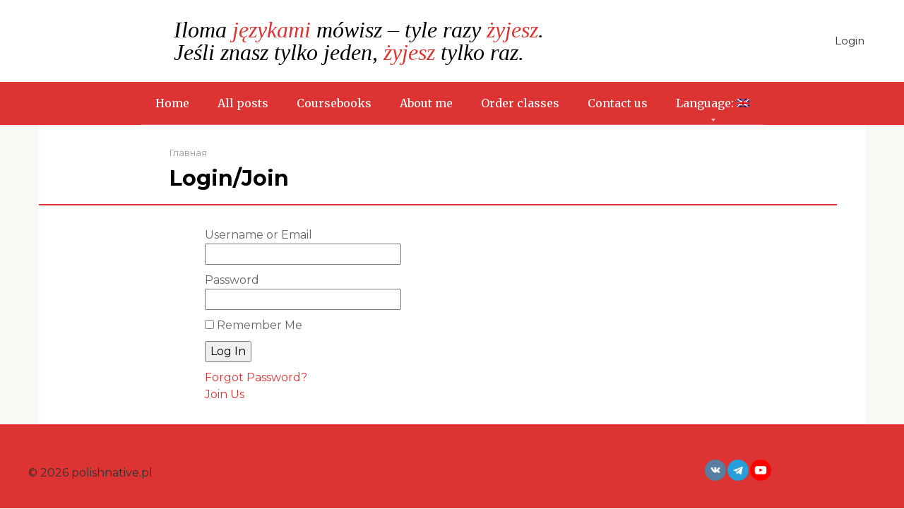

--- FILE ---
content_type: text/html; charset=UTF-8
request_url: https://polishnative.pl/en/membership-login/?redirect_to=https%3A%2F%2Fpolishnative.pl%2Fru%2Frzeczowniki-przymiotniki-meskoosobowe%2F
body_size: 11287
content:
<!DOCTYPE html><html dir="ltr" lang="en-US" prefix="og: https://ogp.me/ns#"><head><meta charset="UTF-8"><link rel="preconnect" href="https://fonts.gstatic.com/" crossorigin /><meta name="viewport" content="width=device-width, initial-scale=1"><title>Login/Join - Polish Native</title><meta name="robots" content="max-image-preview:large" /><link rel="canonical" href="https://polishnative.pl/en/membership-login/" /><meta name="generator" content="All in One SEO (AIOSEO) 4.8.9" /><meta property="og:locale" content="en_US" /><meta property="og:site_name" content="Polish Native -" /><meta property="og:type" content="article" /><meta property="og:title" content="Login/Join - Polish Native" /><meta property="og:url" content="https://polishnative.pl/en/membership-login/" /><meta property="article:published_time" content="2021-03-29T16:18:14+00:00" /><meta property="article:modified_time" content="2021-03-30T21:02:19+00:00" /><meta name="twitter:card" content="summary" /><meta name="twitter:title" content="Login/Join - Polish Native" /> <script type="application/ld+json" class="aioseo-schema">{"@context":"https:\/\/schema.org","@graph":[{"@type":"BreadcrumbList","@id":"https:\/\/polishnative.pl\/en\/membership-login\/#breadcrumblist","itemListElement":[{"@type":"ListItem","@id":"https:\/\/polishnative.pl\/en#listItem","position":1,"name":"Home","item":"https:\/\/polishnative.pl\/en","nextItem":{"@type":"ListItem","@id":"https:\/\/polishnative.pl\/en\/membership-login\/#listItem","name":"Login\/Join"}},{"@type":"ListItem","@id":"https:\/\/polishnative.pl\/en\/membership-login\/#listItem","position":2,"name":"Login\/Join","previousItem":{"@type":"ListItem","@id":"https:\/\/polishnative.pl\/en#listItem","name":"Home"}}]},{"@type":"Organization","@id":"https:\/\/polishnative.pl\/en\/#organization","name":"LangZone Mariola Okhotnikova","url":"https:\/\/polishnative.pl\/en\/","telephone":"+48797616797"},{"@type":"WebPage","@id":"https:\/\/polishnative.pl\/en\/membership-login\/#webpage","url":"https:\/\/polishnative.pl\/en\/membership-login\/","name":"Login\/Join - Polish Native","inLanguage":"en-US","isPartOf":{"@id":"https:\/\/polishnative.pl\/en\/#website"},"breadcrumb":{"@id":"https:\/\/polishnative.pl\/en\/membership-login\/#breadcrumblist"},"datePublished":"2021-03-29T18:18:14+02:00","dateModified":"2021-03-30T23:02:19+02:00"},{"@type":"WebSite","@id":"https:\/\/polishnative.pl\/en\/#website","url":"https:\/\/polishnative.pl\/en\/","name":"Polish Native","inLanguage":"en-US","publisher":{"@id":"https:\/\/polishnative.pl\/en\/#organization"}}]}</script> <link rel='dns-prefetch' href='//www.googletagmanager.com' /><link rel='dns-prefetch' href='//fonts.googleapis.com' />
 <script type="text/javascript" src="[data-uri]" defer></script> <style type="text/css">img.wp-smiley,
img.emoji {
	display: inline !important;
	border: none !important;
	box-shadow: none !important;
	height: 1em !important;
	width: 1em !important;
	margin: 0 0.07em !important;
	vertical-align: -0.1em !important;
	background: none !important;
	padding: 0 !important;
}</style> <script src="[data-uri]" defer></script><script data-optimized="1" src="https://polishnative.pl/wp-content/plugins/litespeed-cache/assets/js/webfontloader.min.js" defer></script><link data-optimized="2" rel="stylesheet" href="https://polishnative.pl/wp-content/litespeed/css/49293ae31712096d08b82b2fb34794a4.css?ver=cd04f" /><style id='safe-svg-svg-icon-style-inline-css' type='text/css'>.safe-svg-cover{text-align:center}.safe-svg-cover .safe-svg-inside{display:inline-block;max-width:100%}.safe-svg-cover svg{height:100%;max-height:100%;max-width:100%;width:100%}</style><style id='filebird-block-filebird-gallery-style-inline-css' type='text/css'>ul.filebird-block-filebird-gallery{margin:auto!important;padding:0!important;width:100%}ul.filebird-block-filebird-gallery.layout-grid{display:grid;grid-gap:20px;align-items:stretch;grid-template-columns:repeat(var(--columns),1fr);justify-items:stretch}ul.filebird-block-filebird-gallery.layout-grid li img{border:1px solid #ccc;box-shadow:2px 2px 6px 0 rgba(0,0,0,.3);height:100%;max-width:100%;-o-object-fit:cover;object-fit:cover;width:100%}ul.filebird-block-filebird-gallery.layout-masonry{-moz-column-count:var(--columns);-moz-column-gap:var(--space);column-gap:var(--space);-moz-column-width:var(--min-width);columns:var(--min-width) var(--columns);display:block;overflow:auto}ul.filebird-block-filebird-gallery.layout-masonry li{margin-bottom:var(--space)}ul.filebird-block-filebird-gallery li{list-style:none}ul.filebird-block-filebird-gallery li figure{height:100%;margin:0;padding:0;position:relative;width:100%}ul.filebird-block-filebird-gallery li figure figcaption{background:linear-gradient(0deg,rgba(0,0,0,.7),rgba(0,0,0,.3) 70%,transparent);bottom:0;box-sizing:border-box;color:#fff;font-size:.8em;margin:0;max-height:100%;overflow:auto;padding:3em .77em .7em;position:absolute;text-align:center;width:100%;z-index:2}ul.filebird-block-filebird-gallery li figure figcaption a{color:inherit}</style><style id='global-styles-inline-css' type='text/css'>body{--wp--preset--color--black: #000000;--wp--preset--color--cyan-bluish-gray: #abb8c3;--wp--preset--color--white: #ffffff;--wp--preset--color--pale-pink: #f78da7;--wp--preset--color--vivid-red: #cf2e2e;--wp--preset--color--luminous-vivid-orange: #ff6900;--wp--preset--color--luminous-vivid-amber: #fcb900;--wp--preset--color--light-green-cyan: #7bdcb5;--wp--preset--color--vivid-green-cyan: #00d084;--wp--preset--color--pale-cyan-blue: #8ed1fc;--wp--preset--color--vivid-cyan-blue: #0693e3;--wp--preset--color--vivid-purple: #9b51e0;--wp--preset--gradient--vivid-cyan-blue-to-vivid-purple: linear-gradient(135deg,rgba(6,147,227,1) 0%,rgb(155,81,224) 100%);--wp--preset--gradient--light-green-cyan-to-vivid-green-cyan: linear-gradient(135deg,rgb(122,220,180) 0%,rgb(0,208,130) 100%);--wp--preset--gradient--luminous-vivid-amber-to-luminous-vivid-orange: linear-gradient(135deg,rgba(252,185,0,1) 0%,rgba(255,105,0,1) 100%);--wp--preset--gradient--luminous-vivid-orange-to-vivid-red: linear-gradient(135deg,rgba(255,105,0,1) 0%,rgb(207,46,46) 100%);--wp--preset--gradient--very-light-gray-to-cyan-bluish-gray: linear-gradient(135deg,rgb(238,238,238) 0%,rgb(169,184,195) 100%);--wp--preset--gradient--cool-to-warm-spectrum: linear-gradient(135deg,rgb(74,234,220) 0%,rgb(151,120,209) 20%,rgb(207,42,186) 40%,rgb(238,44,130) 60%,rgb(251,105,98) 80%,rgb(254,248,76) 100%);--wp--preset--gradient--blush-light-purple: linear-gradient(135deg,rgb(255,206,236) 0%,rgb(152,150,240) 100%);--wp--preset--gradient--blush-bordeaux: linear-gradient(135deg,rgb(254,205,165) 0%,rgb(254,45,45) 50%,rgb(107,0,62) 100%);--wp--preset--gradient--luminous-dusk: linear-gradient(135deg,rgb(255,203,112) 0%,rgb(199,81,192) 50%,rgb(65,88,208) 100%);--wp--preset--gradient--pale-ocean: linear-gradient(135deg,rgb(255,245,203) 0%,rgb(182,227,212) 50%,rgb(51,167,181) 100%);--wp--preset--gradient--electric-grass: linear-gradient(135deg,rgb(202,248,128) 0%,rgb(113,206,126) 100%);--wp--preset--gradient--midnight: linear-gradient(135deg,rgb(2,3,129) 0%,rgb(40,116,252) 100%);--wp--preset--duotone--dark-grayscale: url('#wp-duotone-dark-grayscale');--wp--preset--duotone--grayscale: url('#wp-duotone-grayscale');--wp--preset--duotone--purple-yellow: url('#wp-duotone-purple-yellow');--wp--preset--duotone--blue-red: url('#wp-duotone-blue-red');--wp--preset--duotone--midnight: url('#wp-duotone-midnight');--wp--preset--duotone--magenta-yellow: url('#wp-duotone-magenta-yellow');--wp--preset--duotone--purple-green: url('#wp-duotone-purple-green');--wp--preset--duotone--blue-orange: url('#wp-duotone-blue-orange');--wp--preset--font-size--small: 13px;--wp--preset--font-size--medium: 20px;--wp--preset--font-size--large: 36px;--wp--preset--font-size--x-large: 42px;}.has-black-color{color: var(--wp--preset--color--black) !important;}.has-cyan-bluish-gray-color{color: var(--wp--preset--color--cyan-bluish-gray) !important;}.has-white-color{color: var(--wp--preset--color--white) !important;}.has-pale-pink-color{color: var(--wp--preset--color--pale-pink) !important;}.has-vivid-red-color{color: var(--wp--preset--color--vivid-red) !important;}.has-luminous-vivid-orange-color{color: var(--wp--preset--color--luminous-vivid-orange) !important;}.has-luminous-vivid-amber-color{color: var(--wp--preset--color--luminous-vivid-amber) !important;}.has-light-green-cyan-color{color: var(--wp--preset--color--light-green-cyan) !important;}.has-vivid-green-cyan-color{color: var(--wp--preset--color--vivid-green-cyan) !important;}.has-pale-cyan-blue-color{color: var(--wp--preset--color--pale-cyan-blue) !important;}.has-vivid-cyan-blue-color{color: var(--wp--preset--color--vivid-cyan-blue) !important;}.has-vivid-purple-color{color: var(--wp--preset--color--vivid-purple) !important;}.has-black-background-color{background-color: var(--wp--preset--color--black) !important;}.has-cyan-bluish-gray-background-color{background-color: var(--wp--preset--color--cyan-bluish-gray) !important;}.has-white-background-color{background-color: var(--wp--preset--color--white) !important;}.has-pale-pink-background-color{background-color: var(--wp--preset--color--pale-pink) !important;}.has-vivid-red-background-color{background-color: var(--wp--preset--color--vivid-red) !important;}.has-luminous-vivid-orange-background-color{background-color: var(--wp--preset--color--luminous-vivid-orange) !important;}.has-luminous-vivid-amber-background-color{background-color: var(--wp--preset--color--luminous-vivid-amber) !important;}.has-light-green-cyan-background-color{background-color: var(--wp--preset--color--light-green-cyan) !important;}.has-vivid-green-cyan-background-color{background-color: var(--wp--preset--color--vivid-green-cyan) !important;}.has-pale-cyan-blue-background-color{background-color: var(--wp--preset--color--pale-cyan-blue) !important;}.has-vivid-cyan-blue-background-color{background-color: var(--wp--preset--color--vivid-cyan-blue) !important;}.has-vivid-purple-background-color{background-color: var(--wp--preset--color--vivid-purple) !important;}.has-black-border-color{border-color: var(--wp--preset--color--black) !important;}.has-cyan-bluish-gray-border-color{border-color: var(--wp--preset--color--cyan-bluish-gray) !important;}.has-white-border-color{border-color: var(--wp--preset--color--white) !important;}.has-pale-pink-border-color{border-color: var(--wp--preset--color--pale-pink) !important;}.has-vivid-red-border-color{border-color: var(--wp--preset--color--vivid-red) !important;}.has-luminous-vivid-orange-border-color{border-color: var(--wp--preset--color--luminous-vivid-orange) !important;}.has-luminous-vivid-amber-border-color{border-color: var(--wp--preset--color--luminous-vivid-amber) !important;}.has-light-green-cyan-border-color{border-color: var(--wp--preset--color--light-green-cyan) !important;}.has-vivid-green-cyan-border-color{border-color: var(--wp--preset--color--vivid-green-cyan) !important;}.has-pale-cyan-blue-border-color{border-color: var(--wp--preset--color--pale-cyan-blue) !important;}.has-vivid-cyan-blue-border-color{border-color: var(--wp--preset--color--vivid-cyan-blue) !important;}.has-vivid-purple-border-color{border-color: var(--wp--preset--color--vivid-purple) !important;}.has-vivid-cyan-blue-to-vivid-purple-gradient-background{background: var(--wp--preset--gradient--vivid-cyan-blue-to-vivid-purple) !important;}.has-light-green-cyan-to-vivid-green-cyan-gradient-background{background: var(--wp--preset--gradient--light-green-cyan-to-vivid-green-cyan) !important;}.has-luminous-vivid-amber-to-luminous-vivid-orange-gradient-background{background: var(--wp--preset--gradient--luminous-vivid-amber-to-luminous-vivid-orange) !important;}.has-luminous-vivid-orange-to-vivid-red-gradient-background{background: var(--wp--preset--gradient--luminous-vivid-orange-to-vivid-red) !important;}.has-very-light-gray-to-cyan-bluish-gray-gradient-background{background: var(--wp--preset--gradient--very-light-gray-to-cyan-bluish-gray) !important;}.has-cool-to-warm-spectrum-gradient-background{background: var(--wp--preset--gradient--cool-to-warm-spectrum) !important;}.has-blush-light-purple-gradient-background{background: var(--wp--preset--gradient--blush-light-purple) !important;}.has-blush-bordeaux-gradient-background{background: var(--wp--preset--gradient--blush-bordeaux) !important;}.has-luminous-dusk-gradient-background{background: var(--wp--preset--gradient--luminous-dusk) !important;}.has-pale-ocean-gradient-background{background: var(--wp--preset--gradient--pale-ocean) !important;}.has-electric-grass-gradient-background{background: var(--wp--preset--gradient--electric-grass) !important;}.has-midnight-gradient-background{background: var(--wp--preset--gradient--midnight) !important;}.has-small-font-size{font-size: var(--wp--preset--font-size--small) !important;}.has-medium-font-size{font-size: var(--wp--preset--font-size--medium) !important;}.has-large-font-size{font-size: var(--wp--preset--font-size--large) !important;}.has-x-large-font-size{font-size: var(--wp--preset--font-size--x-large) !important;}
.wp-block-navigation a:where(:not(.wp-element-button)){color: inherit;}
:where(.wp-block-columns.is-layout-flex){gap: 2em;}
.wp-block-pullquote{font-size: 1.5em;line-height: 1.6;}</style><script  src='https://polishnative.pl/wp-includes/js/jquery/jquery.min.js?ver=3.6.1' id='jquery-core-js'></script> 
 <script  src='https://www.googletagmanager.com/gtag/js?id=GT-NGB7H37' id='google_gtagjs-js' defer data-deferred="1"></script> <script  id='google_gtagjs-js-after' src="[data-uri]" defer></script> <link rel="https://api.w.org/" href="https://polishnative.pl/en/wp-json/" /><link rel="alternate" type="application/json" href="https://polishnative.pl/en/wp-json/wp/v2/pages/3508" /><link rel="alternate" type="application/json+oembed" href="https://polishnative.pl/en/wp-json/oembed/1.0/embed?url=https%3A%2F%2Fpolishnative.pl%2Fen%2Fmembership-login%2F" /><link rel="alternate" type="text/xml+oembed" href="https://polishnative.pl/en/wp-json/oembed/1.0/embed?url=https%3A%2F%2Fpolishnative.pl%2Fen%2Fmembership-login%2F&#038;format=xml" /><meta name="generator" content="Site Kit by Google 1.170.0" /> <script type="text/javascript" src="[data-uri]" defer></script> <style type="text/css">.qtranxs_flag_en {background-image: url(https://polishnative.pl/wp-content/plugins/qtranslate-xt/flags/gb.png); background-repeat: no-repeat;}
.qtranxs_flag_ru {background-image: url(https://polishnative.pl/wp-content/plugins/qtranslate-xt/flags/ru.png); background-repeat: no-repeat;}
.qtranxs_flag_pl {background-image: url(https://polishnative.pl/wp-content/plugins/qtranslate-xt/flags/pl.png); background-repeat: no-repeat;}</style><link hreflang="en" href="https://polishnative.pl/en/membership-login/?redirect_to=https%3A%2F%2Fpolishnative.pl%2Fru%2Frzeczowniki-przymiotniki-meskoosobowe%2F" rel="alternate" /><link hreflang="ru" href="https://polishnative.pl/ru/membership-login/?redirect_to=https%3A%2F%2Fpolishnative.pl%2Fru%2Frzeczowniki-przymiotniki-meskoosobowe%2F" rel="alternate" /><link hreflang="pl" href="https://polishnative.pl/pl/membership-login/?redirect_to=https%3A%2F%2Fpolishnative.pl%2Fru%2Frzeczowniki-przymiotniki-meskoosobowe%2F" rel="alternate" /><link hreflang="x-default" href="https://polishnative.pl/en/membership-login/?redirect_to=https%3A%2F%2Fpolishnative.pl%2Fru%2Frzeczowniki-przymiotniki-meskoosobowe%2F" rel="alternate" /><meta name="generator" content="qTranslate-XT 3.8.0" /><style>@media (min-width: 768px) {.site-header {padding-top:26px} }@media (min-width: 768px) {.site-header {padding-bottom:26px} }.site-navigation-fixed {position:fixed;display:none;top:0;z-index:9999} .admin-bar .site-navigation-fixed {top:32px}.site-logotype {max-width:1000px}.site-logotype img {max-height:100px}.scrolltop {background-color:#dd0000}.scrolltop:after {color:#ffffff}.scrolltop {width:50px}.scrolltop {height:50px}.scrolltop:after {content:"\f077"}.entry-image:not(.entry-image--big) {margin-left:-20px}@media (min-width: 1200px) {.entry-image:not(.entry-image--big) {margin-left:-40px} }body {font-family:"Montserrat" ,"Helvetica Neue", Helvetica, Arial, sans-serif}@media (min-width: 576px) {body {font-size:16px} }@media (min-width: 576px) {body {line-height:1.5} }.site-title, .site-title a {font-family:"Merriweather" ,"Georgia", "Times New Roman", "Bitstream Charter", "Times", serif}@media (min-width: 576px) {.site-title, .site-title a {font-size:28px} }@media (min-width: 576px) {.site-title, .site-title a {line-height:1.1} }.site-description {font-family:"Merriweather" ,"Georgia", "Times New Roman", "Bitstream Charter", "Times", serif}@media (min-width: 576px) {.site-description {font-size:16px} }@media (min-width: 576px) {.site-description {line-height:1.5} }.main-navigation ul li a, .main-navigation ul li .removed-link, .footer-navigation ul li a, .footer-navigation ul li .removed-link{font-family:"Merriweather" ,"Georgia", "Times New Roman", "Bitstream Charter", "Times", serif}@media (min-width: 576px) {.main-navigation ul li a, .main-navigation ul li .removed-link, .footer-navigation ul li a, .footer-navigation ul li .removed-link {font-size: 16px} }@media (min-width: 576px) {.main-navigation ul li a, .main-navigation ul li .removed-link, .footer-navigation ul li a, .footer-navigation ul li .removed-link {line-height:1.5} }.h1, h1:not(.site-title) {font-weight:bold;}.h2, h2 {font-weight:bold;}.h3, h3 {font-weight:bold;}.h4, h4 {font-weight:bold;}.h5, h5 {font-weight:bold;}.h6, h6 {font-weight:bold;}.mob-hamburger span, .card-slider__category, .card-slider-container .swiper-pagination-bullet-active, .page-separator, .pagination .current, .pagination a.page-numbers:hover, .entry-content ul > li:before, .entry-content ul:not([class])>li:before, .taxonomy-description ul:not([class])>li:before, .btn, .comment-respond .form-submit input, .contact-form .contact_submit, .page-links__item {background-color:#dd3333}.spoiler-box, .entry-content ol li:before, .entry-content ol:not([class]) li:before, .taxonomy-description ol:not([class]) li:before, .mob-hamburger, .inp:focus, .search-form__text:focus, .entry-content blockquote,
         .comment-respond .comment-form-author input:focus, .comment-respond .comment-form-author textarea:focus, .comment-respond .comment-form-comment input:focus, .comment-respond .comment-form-comment textarea:focus, .comment-respond .comment-form-email input:focus, .comment-respond .comment-form-email textarea:focus, .comment-respond .comment-form-url input:focus, .comment-respond .comment-form-url textarea:focus {border-color:#dd3333}.entry-content blockquote:before, .spoiler-box__title:after, .sidebar-navigation .menu-item-has-children:after,
        .star-rating--score-1:not(.hover) .star-rating-item:nth-child(1),
        .star-rating--score-2:not(.hover) .star-rating-item:nth-child(1), .star-rating--score-2:not(.hover) .star-rating-item:nth-child(2),
        .star-rating--score-3:not(.hover) .star-rating-item:nth-child(1), .star-rating--score-3:not(.hover) .star-rating-item:nth-child(2), .star-rating--score-3:not(.hover) .star-rating-item:nth-child(3),
        .star-rating--score-4:not(.hover) .star-rating-item:nth-child(1), .star-rating--score-4:not(.hover) .star-rating-item:nth-child(2), .star-rating--score-4:not(.hover) .star-rating-item:nth-child(3), .star-rating--score-4:not(.hover) .star-rating-item:nth-child(4),
        .star-rating--score-5:not(.hover) .star-rating-item:nth-child(1), .star-rating--score-5:not(.hover) .star-rating-item:nth-child(2), .star-rating--score-5:not(.hover) .star-rating-item:nth-child(3), .star-rating--score-5:not(.hover) .star-rating-item:nth-child(4), .star-rating--score-5:not(.hover) .star-rating-item:nth-child(5), .star-rating-item.hover {color:#dd3333}body {color:#666666}a, .spanlink, .comment-reply-link, .pseudo-link, .root-pseudo-link {color:#dd3333}a:hover, a:focus, a:active, .spanlink:hover, .comment-reply-link:hover, .pseudo-link:hover {color:#1e73be}.site-header {background-color:#ffffff}.site-header {color:#333333}.site-title, .site-title a {color:#5a80b1}.site-description, .site-description a {color:#666666}.main-navigation, .footer-navigation, .main-navigation ul li .sub-menu, .footer-navigation ul li .sub-menu {background-color:#dd3333}.main-navigation ul li a, .main-navigation ul li .removed-link, .footer-navigation ul li a, .footer-navigation ul li .removed-link {color:#ffffff}.site-content {background-color:#ffffff}.site-footer {background-color:#dd3333}.site-footer {color:#333333}</style><link rel="preload" href="https://polishnative.pl/wp-content/themes/root/fonts/fontawesome-webfont.ttf" as="font" crossorigin><script src="[data-uri]" defer></script><meta name="google-site-verification" content="rkZOdwVH6dc8RFfqUwMlX8N1nLH8UWhfwI5aiowZfBM"><style type="text/css">.broken_link, a.broken_link {
	text-decoration: line-through;
}</style><link rel="icon" href="https://polishnative.pl/wp-content/uploads/2021/05/cropped-logo-32x32.png" sizes="32x32" /><link rel="icon" href="https://polishnative.pl/wp-content/uploads/2021/05/cropped-logo-192x192.png" sizes="192x192" /><link rel="apple-touch-icon" href="https://polishnative.pl/wp-content/uploads/2021/05/cropped-logo-180x180.png" /><meta name="msapplication-TileImage" content="https://polishnative.pl/wp-content/uploads/2021/05/cropped-logo-270x270.png" /><style type="text/css" id="wp-custom-css">@media (min-width: 992px) {
.main-navigation .menu {
    display: table;
    margin: 0 auto;
}
}

h4 {
    color: #dd3333;
}

h2 {
    color: #dd3333;
}

h1 {
	color: black;
}</style></head><body data-rsssl=1 class="page-template-default page page-id-3508 page-parent sidebar-none group-blog fpt-template-root"><svg xmlns="http://www.w3.org/2000/svg" viewBox="0 0 0 0" width="0" height="0" focusable="false" role="none" style="visibility: hidden; position: absolute; left: -9999px; overflow: hidden;" ><defs><filter id="wp-duotone-dark-grayscale"><feColorMatrix color-interpolation-filters="sRGB" type="matrix" values=" .299 .587 .114 0 0 .299 .587 .114 0 0 .299 .587 .114 0 0 .299 .587 .114 0 0 " /><feComponentTransfer color-interpolation-filters="sRGB" ><feFuncR type="table" tableValues="0 0.49803921568627" /><feFuncG type="table" tableValues="0 0.49803921568627" /><feFuncB type="table" tableValues="0 0.49803921568627" /><feFuncA type="table" tableValues="1 1" /></feComponentTransfer><feComposite in2="SourceGraphic" operator="in" /></filter></defs></svg><svg xmlns="http://www.w3.org/2000/svg" viewBox="0 0 0 0" width="0" height="0" focusable="false" role="none" style="visibility: hidden; position: absolute; left: -9999px; overflow: hidden;" ><defs><filter id="wp-duotone-grayscale"><feColorMatrix color-interpolation-filters="sRGB" type="matrix" values=" .299 .587 .114 0 0 .299 .587 .114 0 0 .299 .587 .114 0 0 .299 .587 .114 0 0 " /><feComponentTransfer color-interpolation-filters="sRGB" ><feFuncR type="table" tableValues="0 1" /><feFuncG type="table" tableValues="0 1" /><feFuncB type="table" tableValues="0 1" /><feFuncA type="table" tableValues="1 1" /></feComponentTransfer><feComposite in2="SourceGraphic" operator="in" /></filter></defs></svg><svg xmlns="http://www.w3.org/2000/svg" viewBox="0 0 0 0" width="0" height="0" focusable="false" role="none" style="visibility: hidden; position: absolute; left: -9999px; overflow: hidden;" ><defs><filter id="wp-duotone-purple-yellow"><feColorMatrix color-interpolation-filters="sRGB" type="matrix" values=" .299 .587 .114 0 0 .299 .587 .114 0 0 .299 .587 .114 0 0 .299 .587 .114 0 0 " /><feComponentTransfer color-interpolation-filters="sRGB" ><feFuncR type="table" tableValues="0.54901960784314 0.98823529411765" /><feFuncG type="table" tableValues="0 1" /><feFuncB type="table" tableValues="0.71764705882353 0.25490196078431" /><feFuncA type="table" tableValues="1 1" /></feComponentTransfer><feComposite in2="SourceGraphic" operator="in" /></filter></defs></svg><svg xmlns="http://www.w3.org/2000/svg" viewBox="0 0 0 0" width="0" height="0" focusable="false" role="none" style="visibility: hidden; position: absolute; left: -9999px; overflow: hidden;" ><defs><filter id="wp-duotone-blue-red"><feColorMatrix color-interpolation-filters="sRGB" type="matrix" values=" .299 .587 .114 0 0 .299 .587 .114 0 0 .299 .587 .114 0 0 .299 .587 .114 0 0 " /><feComponentTransfer color-interpolation-filters="sRGB" ><feFuncR type="table" tableValues="0 1" /><feFuncG type="table" tableValues="0 0.27843137254902" /><feFuncB type="table" tableValues="0.5921568627451 0.27843137254902" /><feFuncA type="table" tableValues="1 1" /></feComponentTransfer><feComposite in2="SourceGraphic" operator="in" /></filter></defs></svg><svg xmlns="http://www.w3.org/2000/svg" viewBox="0 0 0 0" width="0" height="0" focusable="false" role="none" style="visibility: hidden; position: absolute; left: -9999px; overflow: hidden;" ><defs><filter id="wp-duotone-midnight"><feColorMatrix color-interpolation-filters="sRGB" type="matrix" values=" .299 .587 .114 0 0 .299 .587 .114 0 0 .299 .587 .114 0 0 .299 .587 .114 0 0 " /><feComponentTransfer color-interpolation-filters="sRGB" ><feFuncR type="table" tableValues="0 0" /><feFuncG type="table" tableValues="0 0.64705882352941" /><feFuncB type="table" tableValues="0 1" /><feFuncA type="table" tableValues="1 1" /></feComponentTransfer><feComposite in2="SourceGraphic" operator="in" /></filter></defs></svg><svg xmlns="http://www.w3.org/2000/svg" viewBox="0 0 0 0" width="0" height="0" focusable="false" role="none" style="visibility: hidden; position: absolute; left: -9999px; overflow: hidden;" ><defs><filter id="wp-duotone-magenta-yellow"><feColorMatrix color-interpolation-filters="sRGB" type="matrix" values=" .299 .587 .114 0 0 .299 .587 .114 0 0 .299 .587 .114 0 0 .299 .587 .114 0 0 " /><feComponentTransfer color-interpolation-filters="sRGB" ><feFuncR type="table" tableValues="0.78039215686275 1" /><feFuncG type="table" tableValues="0 0.94901960784314" /><feFuncB type="table" tableValues="0.35294117647059 0.47058823529412" /><feFuncA type="table" tableValues="1 1" /></feComponentTransfer><feComposite in2="SourceGraphic" operator="in" /></filter></defs></svg><svg xmlns="http://www.w3.org/2000/svg" viewBox="0 0 0 0" width="0" height="0" focusable="false" role="none" style="visibility: hidden; position: absolute; left: -9999px; overflow: hidden;" ><defs><filter id="wp-duotone-purple-green"><feColorMatrix color-interpolation-filters="sRGB" type="matrix" values=" .299 .587 .114 0 0 .299 .587 .114 0 0 .299 .587 .114 0 0 .299 .587 .114 0 0 " /><feComponentTransfer color-interpolation-filters="sRGB" ><feFuncR type="table" tableValues="0.65098039215686 0.40392156862745" /><feFuncG type="table" tableValues="0 1" /><feFuncB type="table" tableValues="0.44705882352941 0.4" /><feFuncA type="table" tableValues="1 1" /></feComponentTransfer><feComposite in2="SourceGraphic" operator="in" /></filter></defs></svg><svg xmlns="http://www.w3.org/2000/svg" viewBox="0 0 0 0" width="0" height="0" focusable="false" role="none" style="visibility: hidden; position: absolute; left: -9999px; overflow: hidden;" ><defs><filter id="wp-duotone-blue-orange"><feColorMatrix color-interpolation-filters="sRGB" type="matrix" values=" .299 .587 .114 0 0 .299 .587 .114 0 0 .299 .587 .114 0 0 .299 .587 .114 0 0 " /><feComponentTransfer color-interpolation-filters="sRGB" ><feFuncR type="table" tableValues="0.098039215686275 1" /><feFuncG type="table" tableValues="0 0.66274509803922" /><feFuncB type="table" tableValues="0.84705882352941 0.41960784313725" /><feFuncA type="table" tableValues="1 1" /></feComponentTransfer><feComposite in2="SourceGraphic" operator="in" /></filter></defs></svg><div id="page" class="site">
<a class="skip-link screen-reader-text" href="#main">Skip to content</a><header id="masthead" class="site-header " itemscope itemtype="http://schema.org/WPHeader"><div class="site-header-inner "><div class="site-branding"></div><div class="header-html-1"><p style="color:black;font-size:200%;margin-bottom: 0cm; line-height: 100%">
<font face="Alegreya"><i>Iloma <font color="#dd3333">językami</font>
mówisz – tyle razy <font color="#dd3333">żyjesz</font>. <br/>
Jeśli
znasz tylko jeden, <font color="#dd3333">żyjesz</font> tylko raz.</i></font></p></div><div class="top-menu"><div class="menu-usermenu-container"><ul id="top_menu" class="menu"><li id="menu-item-3562" class="menu-item menu-item-type- menu-item-object-login menu-item-3562"><a href="https://polishnative.pl/membership-login/?redirect_to=https%3A%2F%2Fpolishnative.pl%2Fen%2Fmembership-login%2F%3Fredirect_to%3Dhttpspolishnative.plrurzeczowniki-przymiotniki-meskoosobowe">Login</a></li></ul></div></div><div class="mob-hamburger"><span></span></div></div></header><nav id="site-navigation" class="main-navigation " itemscope itemtype="http://schema.org/SiteNavigationElement"><div class="main-navigation-inner "><div class="menu-main-menu-container"><ul id="header_menu" class="menu"><li id="menu-item-425" class="menu-item menu-item-type-custom menu-item-object-custom menu-item-home menu-item-425"><a href="https://polishnative.pl/en">Home</a></li><li id="menu-item-2842" class="menu-item menu-item-type-post_type menu-item-object-page menu-item-2842"><a href="https://polishnative.pl/en/all-posts/">All posts</a></li><li id="menu-item-2846" class="menu-item menu-item-type-post_type menu-item-object-page menu-item-2846"><a href="https://polishnative.pl/en/student-books/">Coursebooks</a></li><li id="menu-item-2848" class="menu-item menu-item-type-post_type menu-item-object-page menu-item-2848"><a href="https://polishnative.pl/en/about-me/">About me</a></li><li id="menu-item-491" class="menu-item menu-item-type-custom menu-item-object-custom menu-item-491"><a href="https://shop.polishnative.pl/">Order classes</a></li><li id="menu-item-2850" class="menu-item menu-item-type-post_type menu-item-object-page menu-item-2850"><a href="https://polishnative.pl/en/contact-us/">Contact us</a></li><li id="menu-item-362" class="qtranxs-lang-menu qtranxs-lang-menu-en menu-item menu-item-type-custom menu-item-object-custom current-menu-parent menu-item-has-children menu-item-362"><a title="English" href="#">Language:&nbsp;<img src="https://polishnative.pl/wp-content/plugins/qtranslate-xt/flags/gb.png" alt="English" /></a><ul class="sub-menu"><li id="menu-item-2851" class="qtranxs-lang-menu-item qtranxs-lang-menu-item-en menu-item menu-item-type-custom menu-item-object-custom current-menu-item menu-item-2851"><span class="removed-link"><img src="https://polishnative.pl/wp-content/plugins/qtranslate-xt/flags/gb.png" alt="English" />&nbsp;English</span></li><li id="menu-item-2852" class="qtranxs-lang-menu-item qtranxs-lang-menu-item-ru menu-item menu-item-type-custom menu-item-object-custom menu-item-2852"><a title="Русский" href="https://polishnative.pl/ru/membership-login/?redirect_to=https%3A%2F%2Fpolishnative.pl%2Fru%2Frzeczowniki-przymiotniki-meskoosobowe%2F"><img src="https://polishnative.pl/wp-content/plugins/qtranslate-xt/flags/ru.png" alt="Русский" />&nbsp;Русский</a></li><li id="menu-item-2853" class="qtranxs-lang-menu-item qtranxs-lang-menu-item-pl menu-item menu-item-type-custom menu-item-object-custom menu-item-2853"><a title="Polski" href="https://polishnative.pl/pl/membership-login/?redirect_to=https%3A%2F%2Fpolishnative.pl%2Fru%2Frzeczowniki-przymiotniki-meskoosobowe%2F"><img src="https://polishnative.pl/wp-content/plugins/qtranslate-xt/flags/pl.png" alt="Polski" />&nbsp;Polski</a></li></ul></li></ul></div></div></nav><div id="content" class="site-content container"><div itemscope itemtype="http://schema.org/Article"><div id="primary" class="content-area"><main id="main" class="site-main"><div class="breadcrumb" itemscope itemtype="http://schema.org/BreadcrumbList"><span class="breadcrumb-item" itemprop="itemListElement" itemscope itemtype="http://schema.org/ListItem"><a href="https://polishnative.pl/en/" itemprop="item"><span itemprop="name">Главная</span></a><meta itemprop="position" content="0"></span></div><article id="post-3508" class="post-3508 page type-page status-publish "><header class="entry-header"><h1 class="entry-title" itemprop="headline">Login/Join</h1></header><div class="page-separator"></div><div class="entry-content" itemprop="articleBody"><div class="swpm-login-widget-form"><form id="swpm-login-form" name="swpm-login-form" method="post" action="">
<input type="hidden" name="swpm_login_origination_flag" value="1" /><div class="swpm-login-form-inner"><div class="swpm-username-label">
<label for="swpm_user_name" class="swpm-label">Username or Email</label></div><div class="swpm-username-input">
<input type="text" class="swpm-text-field swpm-username-field" id="swpm_user_name" value="" size="25" name="swpm_user_name" /></div><div class="swpm-password-label">
<label for="swpm_password" class="swpm-label">Password</label></div><div class="swpm-password-input">
<input type="password" class="swpm-text-field swpm-password-field" id="swpm_password" value="" size="25" name="swpm_password" /></div><div class="swpm-remember-me">
<span class="swpm-remember-checkbox"><input type="checkbox" name="rememberme" id="swpm-rememberme"></span>
<label for="swpm-rememberme" class="swpm-rememberme-label">
<span class="swpm-rember-label"> Remember Me</span>
</label></div><div class="swpm-before-login-submit-section"></div><div class="swpm-login-submit">
<input type="submit" class="swpm-login-form-submit" name="swpm-login" value="Log In"/></div><div class="swpm-forgot-pass-link">
<a id="forgot_pass" class="swpm-login-form-pw-reset-link"  href="https://polishnative.pl/membership-login/password-reset/">Forgot Password?</a></div><div class="swpm-join-us-link">
<a id="register" class="swpm-login-form-register-link" href="https://polishnative.pl/membership-join/">Join Us</a></div><div class="swpm-login-action-msg">
<span class="swpm-login-widget-action-msg"></span></div></div></form></div></div></article><meta itemscope itemprop="mainEntityOfPage" itemType="https://schema.org/WebPage" itemid="https://polishnative.pl/en/membership-login/" content="Login/Join"><meta itemprop="dateModified" content="2021-03-30"><meta itemprop="datePublished" content="2021-03-29T18:18:14+00:00"><meta itemprop="author" content="admin"><div itemprop="publisher" itemscope itemtype="https://schema.org/Organization"><meta itemprop="name" content="Polish Native"><meta itemprop="telephone" content="Polish Native"><meta itemprop="address" content="https://polishnative.pl/en"></div></main></div></div></div><footer id="site-footer" class="site-footer  " itemscope itemtype="http://schema.org/WPFooter"><div class="site-footer-inner "><div class="footer-bottom"><div class="footer-info">
© 2026 polishnative.pl</div><div class="social-links"><div class="social-buttons social-buttons--square social-buttons--circle social-buttons--small"><a class="social-button social-button__vk" href="https://vk.com/polish_native" target="_blank"></a><a class="social-button social-button__telegram" href="https://t.me/polish_native" target="_blank"></a><a class="social-button social-button__youtube" href="https://www.youtube.com/channel/UCzj6RjGBf0FKgMLBM8DCrEw" target="_blank"></a></div></div></div></div></footer><button type="button" class="scrolltop js-scrolltop"></button></div> <script type='text/javascript' id='pt-cv-content-views-script-js-extra' src="[data-uri]" defer></script> <script type='text/javascript' id='root-scripts-js-extra' src="[data-uri]" defer></script> <script type="text/javascript" id="pt-cv-custom-script-59047f0rim" src="[data-uri]" defer></script> <script data-optimized="1" src="https://polishnative.pl/wp-content/litespeed/js/b072a425f3025b6428e041e32f56597e.js?ver=cd04f" defer></script></body></html>
<!-- Page optimized by LiteSpeed Cache @2026-01-23 20:08:10 -->

<!-- Page cached by LiteSpeed Cache 7.7 on 2026-01-23 20:08:10 -->